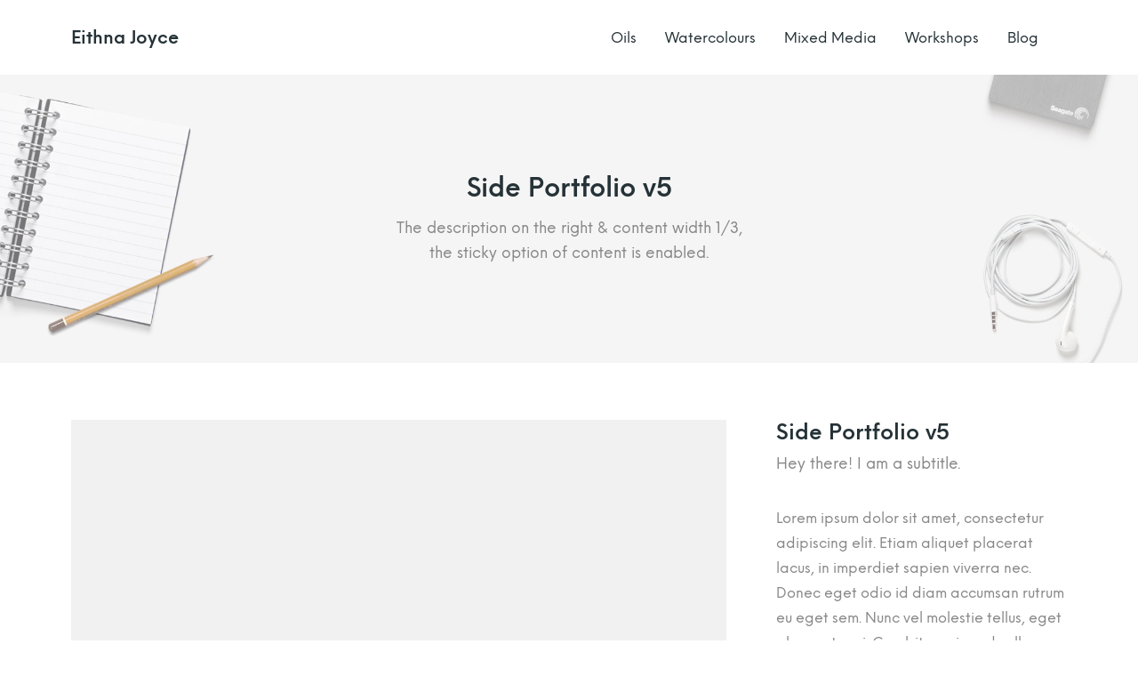

--- FILE ---
content_type: text/html; charset=UTF-8
request_url: https://eithnajoyce.com/portfolio/side-portfolio-v5/
body_size: 8629
content:
<!DOCTYPE html>
<html lang="en-US">
    <head>
        <meta charset="UTF-8">
        <meta name="viewport" content="width=device-width, initial-scale=1">
        <meta http-equiv="X-UA-Compatible" content="ie=edge">
        <title>Side Portfolio v5 &#8211; Eithna Joyce</title>
<meta name='robots' content='max-image-preview:large' />
<link rel="alternate" type="application/rss+xml" title="Eithna Joyce &raquo; Feed" href="https://eithnajoyce.com/feed/" />
<link rel="alternate" type="application/rss+xml" title="Eithna Joyce &raquo; Comments Feed" href="https://eithnajoyce.com/comments/feed/" />
<link rel="alternate" type="application/rss+xml" title="Eithna Joyce &raquo; Side Portfolio v5 Comments Feed" href="https://eithnajoyce.com/portfolio/side-portfolio-v5/feed/" />
<script type="text/javascript">
window._wpemojiSettings = {"baseUrl":"https:\/\/s.w.org\/images\/core\/emoji\/14.0.0\/72x72\/","ext":".png","svgUrl":"https:\/\/s.w.org\/images\/core\/emoji\/14.0.0\/svg\/","svgExt":".svg","source":{"concatemoji":"https:\/\/eithnajoyce.com\/wp-includes\/js\/wp-emoji-release.min.js?ver=6.3.7"}};
/*! This file is auto-generated */
!function(i,n){var o,s,e;function c(e){try{var t={supportTests:e,timestamp:(new Date).valueOf()};sessionStorage.setItem(o,JSON.stringify(t))}catch(e){}}function p(e,t,n){e.clearRect(0,0,e.canvas.width,e.canvas.height),e.fillText(t,0,0);var t=new Uint32Array(e.getImageData(0,0,e.canvas.width,e.canvas.height).data),r=(e.clearRect(0,0,e.canvas.width,e.canvas.height),e.fillText(n,0,0),new Uint32Array(e.getImageData(0,0,e.canvas.width,e.canvas.height).data));return t.every(function(e,t){return e===r[t]})}function u(e,t,n){switch(t){case"flag":return n(e,"\ud83c\udff3\ufe0f\u200d\u26a7\ufe0f","\ud83c\udff3\ufe0f\u200b\u26a7\ufe0f")?!1:!n(e,"\ud83c\uddfa\ud83c\uddf3","\ud83c\uddfa\u200b\ud83c\uddf3")&&!n(e,"\ud83c\udff4\udb40\udc67\udb40\udc62\udb40\udc65\udb40\udc6e\udb40\udc67\udb40\udc7f","\ud83c\udff4\u200b\udb40\udc67\u200b\udb40\udc62\u200b\udb40\udc65\u200b\udb40\udc6e\u200b\udb40\udc67\u200b\udb40\udc7f");case"emoji":return!n(e,"\ud83e\udef1\ud83c\udffb\u200d\ud83e\udef2\ud83c\udfff","\ud83e\udef1\ud83c\udffb\u200b\ud83e\udef2\ud83c\udfff")}return!1}function f(e,t,n){var r="undefined"!=typeof WorkerGlobalScope&&self instanceof WorkerGlobalScope?new OffscreenCanvas(300,150):i.createElement("canvas"),a=r.getContext("2d",{willReadFrequently:!0}),o=(a.textBaseline="top",a.font="600 32px Arial",{});return e.forEach(function(e){o[e]=t(a,e,n)}),o}function t(e){var t=i.createElement("script");t.src=e,t.defer=!0,i.head.appendChild(t)}"undefined"!=typeof Promise&&(o="wpEmojiSettingsSupports",s=["flag","emoji"],n.supports={everything:!0,everythingExceptFlag:!0},e=new Promise(function(e){i.addEventListener("DOMContentLoaded",e,{once:!0})}),new Promise(function(t){var n=function(){try{var e=JSON.parse(sessionStorage.getItem(o));if("object"==typeof e&&"number"==typeof e.timestamp&&(new Date).valueOf()<e.timestamp+604800&&"object"==typeof e.supportTests)return e.supportTests}catch(e){}return null}();if(!n){if("undefined"!=typeof Worker&&"undefined"!=typeof OffscreenCanvas&&"undefined"!=typeof URL&&URL.createObjectURL&&"undefined"!=typeof Blob)try{var e="postMessage("+f.toString()+"("+[JSON.stringify(s),u.toString(),p.toString()].join(",")+"));",r=new Blob([e],{type:"text/javascript"}),a=new Worker(URL.createObjectURL(r),{name:"wpTestEmojiSupports"});return void(a.onmessage=function(e){c(n=e.data),a.terminate(),t(n)})}catch(e){}c(n=f(s,u,p))}t(n)}).then(function(e){for(var t in e)n.supports[t]=e[t],n.supports.everything=n.supports.everything&&n.supports[t],"flag"!==t&&(n.supports.everythingExceptFlag=n.supports.everythingExceptFlag&&n.supports[t]);n.supports.everythingExceptFlag=n.supports.everythingExceptFlag&&!n.supports.flag,n.DOMReady=!1,n.readyCallback=function(){n.DOMReady=!0}}).then(function(){return e}).then(function(){var e;n.supports.everything||(n.readyCallback(),(e=n.source||{}).concatemoji?t(e.concatemoji):e.wpemoji&&e.twemoji&&(t(e.twemoji),t(e.wpemoji)))}))}((window,document),window._wpemojiSettings);
</script>
<style type="text/css">
img.wp-smiley,
img.emoji {
	display: inline !important;
	border: none !important;
	box-shadow: none !important;
	height: 1em !important;
	width: 1em !important;
	margin: 0 0.07em !important;
	vertical-align: -0.1em !important;
	background: none !important;
	padding: 0 !important;
}
</style>
	<link rel='stylesheet' id='wp-block-library-css' href='https://eithnajoyce.com/wp-includes/css/dist/block-library/style.min.css?ver=6.3.7' type='text/css' media='all' />
<style id='classic-theme-styles-inline-css' type='text/css'>
/*! This file is auto-generated */
.wp-block-button__link{color:#fff;background-color:#32373c;border-radius:9999px;box-shadow:none;text-decoration:none;padding:calc(.667em + 2px) calc(1.333em + 2px);font-size:1.125em}.wp-block-file__button{background:#32373c;color:#fff;text-decoration:none}
</style>
<style id='global-styles-inline-css' type='text/css'>
body{--wp--preset--color--black: #000000;--wp--preset--color--cyan-bluish-gray: #abb8c3;--wp--preset--color--white: #ffffff;--wp--preset--color--pale-pink: #f78da7;--wp--preset--color--vivid-red: #cf2e2e;--wp--preset--color--luminous-vivid-orange: #ff6900;--wp--preset--color--luminous-vivid-amber: #fcb900;--wp--preset--color--light-green-cyan: #7bdcb5;--wp--preset--color--vivid-green-cyan: #00d084;--wp--preset--color--pale-cyan-blue: #8ed1fc;--wp--preset--color--vivid-cyan-blue: #0693e3;--wp--preset--color--vivid-purple: #9b51e0;--wp--preset--gradient--vivid-cyan-blue-to-vivid-purple: linear-gradient(135deg,rgba(6,147,227,1) 0%,rgb(155,81,224) 100%);--wp--preset--gradient--light-green-cyan-to-vivid-green-cyan: linear-gradient(135deg,rgb(122,220,180) 0%,rgb(0,208,130) 100%);--wp--preset--gradient--luminous-vivid-amber-to-luminous-vivid-orange: linear-gradient(135deg,rgba(252,185,0,1) 0%,rgba(255,105,0,1) 100%);--wp--preset--gradient--luminous-vivid-orange-to-vivid-red: linear-gradient(135deg,rgba(255,105,0,1) 0%,rgb(207,46,46) 100%);--wp--preset--gradient--very-light-gray-to-cyan-bluish-gray: linear-gradient(135deg,rgb(238,238,238) 0%,rgb(169,184,195) 100%);--wp--preset--gradient--cool-to-warm-spectrum: linear-gradient(135deg,rgb(74,234,220) 0%,rgb(151,120,209) 20%,rgb(207,42,186) 40%,rgb(238,44,130) 60%,rgb(251,105,98) 80%,rgb(254,248,76) 100%);--wp--preset--gradient--blush-light-purple: linear-gradient(135deg,rgb(255,206,236) 0%,rgb(152,150,240) 100%);--wp--preset--gradient--blush-bordeaux: linear-gradient(135deg,rgb(254,205,165) 0%,rgb(254,45,45) 50%,rgb(107,0,62) 100%);--wp--preset--gradient--luminous-dusk: linear-gradient(135deg,rgb(255,203,112) 0%,rgb(199,81,192) 50%,rgb(65,88,208) 100%);--wp--preset--gradient--pale-ocean: linear-gradient(135deg,rgb(255,245,203) 0%,rgb(182,227,212) 50%,rgb(51,167,181) 100%);--wp--preset--gradient--electric-grass: linear-gradient(135deg,rgb(202,248,128) 0%,rgb(113,206,126) 100%);--wp--preset--gradient--midnight: linear-gradient(135deg,rgb(2,3,129) 0%,rgb(40,116,252) 100%);--wp--preset--font-size--small: 13px;--wp--preset--font-size--medium: 20px;--wp--preset--font-size--large: 36px;--wp--preset--font-size--x-large: 42px;--wp--preset--spacing--20: 0.44rem;--wp--preset--spacing--30: 0.67rem;--wp--preset--spacing--40: 1rem;--wp--preset--spacing--50: 1.5rem;--wp--preset--spacing--60: 2.25rem;--wp--preset--spacing--70: 3.38rem;--wp--preset--spacing--80: 5.06rem;--wp--preset--shadow--natural: 6px 6px 9px rgba(0, 0, 0, 0.2);--wp--preset--shadow--deep: 12px 12px 50px rgba(0, 0, 0, 0.4);--wp--preset--shadow--sharp: 6px 6px 0px rgba(0, 0, 0, 0.2);--wp--preset--shadow--outlined: 6px 6px 0px -3px rgba(255, 255, 255, 1), 6px 6px rgba(0, 0, 0, 1);--wp--preset--shadow--crisp: 6px 6px 0px rgba(0, 0, 0, 1);}:where(.is-layout-flex){gap: 0.5em;}:where(.is-layout-grid){gap: 0.5em;}body .is-layout-flow > .alignleft{float: left;margin-inline-start: 0;margin-inline-end: 2em;}body .is-layout-flow > .alignright{float: right;margin-inline-start: 2em;margin-inline-end: 0;}body .is-layout-flow > .aligncenter{margin-left: auto !important;margin-right: auto !important;}body .is-layout-constrained > .alignleft{float: left;margin-inline-start: 0;margin-inline-end: 2em;}body .is-layout-constrained > .alignright{float: right;margin-inline-start: 2em;margin-inline-end: 0;}body .is-layout-constrained > .aligncenter{margin-left: auto !important;margin-right: auto !important;}body .is-layout-constrained > :where(:not(.alignleft):not(.alignright):not(.alignfull)){max-width: var(--wp--style--global--content-size);margin-left: auto !important;margin-right: auto !important;}body .is-layout-constrained > .alignwide{max-width: var(--wp--style--global--wide-size);}body .is-layout-flex{display: flex;}body .is-layout-flex{flex-wrap: wrap;align-items: center;}body .is-layout-flex > *{margin: 0;}body .is-layout-grid{display: grid;}body .is-layout-grid > *{margin: 0;}:where(.wp-block-columns.is-layout-flex){gap: 2em;}:where(.wp-block-columns.is-layout-grid){gap: 2em;}:where(.wp-block-post-template.is-layout-flex){gap: 1.25em;}:where(.wp-block-post-template.is-layout-grid){gap: 1.25em;}.has-black-color{color: var(--wp--preset--color--black) !important;}.has-cyan-bluish-gray-color{color: var(--wp--preset--color--cyan-bluish-gray) !important;}.has-white-color{color: var(--wp--preset--color--white) !important;}.has-pale-pink-color{color: var(--wp--preset--color--pale-pink) !important;}.has-vivid-red-color{color: var(--wp--preset--color--vivid-red) !important;}.has-luminous-vivid-orange-color{color: var(--wp--preset--color--luminous-vivid-orange) !important;}.has-luminous-vivid-amber-color{color: var(--wp--preset--color--luminous-vivid-amber) !important;}.has-light-green-cyan-color{color: var(--wp--preset--color--light-green-cyan) !important;}.has-vivid-green-cyan-color{color: var(--wp--preset--color--vivid-green-cyan) !important;}.has-pale-cyan-blue-color{color: var(--wp--preset--color--pale-cyan-blue) !important;}.has-vivid-cyan-blue-color{color: var(--wp--preset--color--vivid-cyan-blue) !important;}.has-vivid-purple-color{color: var(--wp--preset--color--vivid-purple) !important;}.has-black-background-color{background-color: var(--wp--preset--color--black) !important;}.has-cyan-bluish-gray-background-color{background-color: var(--wp--preset--color--cyan-bluish-gray) !important;}.has-white-background-color{background-color: var(--wp--preset--color--white) !important;}.has-pale-pink-background-color{background-color: var(--wp--preset--color--pale-pink) !important;}.has-vivid-red-background-color{background-color: var(--wp--preset--color--vivid-red) !important;}.has-luminous-vivid-orange-background-color{background-color: var(--wp--preset--color--luminous-vivid-orange) !important;}.has-luminous-vivid-amber-background-color{background-color: var(--wp--preset--color--luminous-vivid-amber) !important;}.has-light-green-cyan-background-color{background-color: var(--wp--preset--color--light-green-cyan) !important;}.has-vivid-green-cyan-background-color{background-color: var(--wp--preset--color--vivid-green-cyan) !important;}.has-pale-cyan-blue-background-color{background-color: var(--wp--preset--color--pale-cyan-blue) !important;}.has-vivid-cyan-blue-background-color{background-color: var(--wp--preset--color--vivid-cyan-blue) !important;}.has-vivid-purple-background-color{background-color: var(--wp--preset--color--vivid-purple) !important;}.has-black-border-color{border-color: var(--wp--preset--color--black) !important;}.has-cyan-bluish-gray-border-color{border-color: var(--wp--preset--color--cyan-bluish-gray) !important;}.has-white-border-color{border-color: var(--wp--preset--color--white) !important;}.has-pale-pink-border-color{border-color: var(--wp--preset--color--pale-pink) !important;}.has-vivid-red-border-color{border-color: var(--wp--preset--color--vivid-red) !important;}.has-luminous-vivid-orange-border-color{border-color: var(--wp--preset--color--luminous-vivid-orange) !important;}.has-luminous-vivid-amber-border-color{border-color: var(--wp--preset--color--luminous-vivid-amber) !important;}.has-light-green-cyan-border-color{border-color: var(--wp--preset--color--light-green-cyan) !important;}.has-vivid-green-cyan-border-color{border-color: var(--wp--preset--color--vivid-green-cyan) !important;}.has-pale-cyan-blue-border-color{border-color: var(--wp--preset--color--pale-cyan-blue) !important;}.has-vivid-cyan-blue-border-color{border-color: var(--wp--preset--color--vivid-cyan-blue) !important;}.has-vivid-purple-border-color{border-color: var(--wp--preset--color--vivid-purple) !important;}.has-vivid-cyan-blue-to-vivid-purple-gradient-background{background: var(--wp--preset--gradient--vivid-cyan-blue-to-vivid-purple) !important;}.has-light-green-cyan-to-vivid-green-cyan-gradient-background{background: var(--wp--preset--gradient--light-green-cyan-to-vivid-green-cyan) !important;}.has-luminous-vivid-amber-to-luminous-vivid-orange-gradient-background{background: var(--wp--preset--gradient--luminous-vivid-amber-to-luminous-vivid-orange) !important;}.has-luminous-vivid-orange-to-vivid-red-gradient-background{background: var(--wp--preset--gradient--luminous-vivid-orange-to-vivid-red) !important;}.has-very-light-gray-to-cyan-bluish-gray-gradient-background{background: var(--wp--preset--gradient--very-light-gray-to-cyan-bluish-gray) !important;}.has-cool-to-warm-spectrum-gradient-background{background: var(--wp--preset--gradient--cool-to-warm-spectrum) !important;}.has-blush-light-purple-gradient-background{background: var(--wp--preset--gradient--blush-light-purple) !important;}.has-blush-bordeaux-gradient-background{background: var(--wp--preset--gradient--blush-bordeaux) !important;}.has-luminous-dusk-gradient-background{background: var(--wp--preset--gradient--luminous-dusk) !important;}.has-pale-ocean-gradient-background{background: var(--wp--preset--gradient--pale-ocean) !important;}.has-electric-grass-gradient-background{background: var(--wp--preset--gradient--electric-grass) !important;}.has-midnight-gradient-background{background: var(--wp--preset--gradient--midnight) !important;}.has-small-font-size{font-size: var(--wp--preset--font-size--small) !important;}.has-medium-font-size{font-size: var(--wp--preset--font-size--medium) !important;}.has-large-font-size{font-size: var(--wp--preset--font-size--large) !important;}.has-x-large-font-size{font-size: var(--wp--preset--font-size--x-large) !important;}
.wp-block-navigation a:where(:not(.wp-element-button)){color: inherit;}
:where(.wp-block-post-template.is-layout-flex){gap: 1.25em;}:where(.wp-block-post-template.is-layout-grid){gap: 1.25em;}
:where(.wp-block-columns.is-layout-flex){gap: 2em;}:where(.wp-block-columns.is-layout-grid){gap: 2em;}
.wp-block-pullquote{font-size: 1.5em;line-height: 1.6;}
</style>
<link rel='stylesheet' id='contact-form-7-css' href='https://eithnajoyce.com/wp-content/plugins/contact-form-7/includes/css/styles.css?ver=5.1.6' type='text/css' media='all' />
<link rel='stylesheet' id='neuron-share-style-css' href='https://eithnajoyce.com/wp-content/plugins/neuronthemes-share//assets/styles/style.css?ver=1.0' type='text/css' media='all' />
<link rel='stylesheet' id='rs-plugin-settings-css' href='https://eithnajoyce.com/wp-content/plugins/revslider/public/assets/css/settings.css?ver=5.4.8.3' type='text/css' media='all' />
<style id='rs-plugin-settings-inline-css' type='text/css'>
#rs-demo-id {}
</style>
<link rel='stylesheet' id='centaurus-main-style-css' href='https://eithnajoyce.com/wp-content/themes/centaurus/assets/styles/centaurus.css?ver=1.0.0' type='text/css' media='all' />
<link rel='stylesheet' id='magnific-popup-css' href='https://eithnajoyce.com/wp-content/themes/centaurus/assets/styles/magnific-popup.css?ver=1.0.0' type='text/css' media='all' />
<link rel='stylesheet' id='owl-carousel-css' href='https://eithnajoyce.com/wp-content/themes/centaurus/assets/styles/owl.carousel.min.css?ver=1.0.0' type='text/css' media='all' />
<link rel='stylesheet' id='centaurus-wp-style-css' href='https://eithnajoyce.com/wp-content/themes/centaurus/style.css?ver=6.3.7' type='text/css' media='all' />
<style id='centaurus-wp-style-inline-css' type='text/css'>
.a-site-search-icon:hover,.a-slidingbar-icon a:hover,a,a:not(button),.l-primary-footer .l-primary-footer__copyright .l-primary-footer__copyright__space .l-primary-footer__copyright__social-media ul li a:hover,.m-filters ul li a:hover,.m-site-search .m-site-search__content .m-site-search__content__inner .m-site-search__close-icon:hover,.m-site-search .m-site-search__content .m-site-search__content__inner .m-site-search__form .m-site-search__form__icon span:hover,.m-social-media ul li a:hover,.l-primary-footer--dark-skin .widget.widget_calendar table td a,.l-primary-footer--dark-skin .widget.widget_calendar table th a,.woocommerce .woocommerce-shipping-calculator a,.woocommerce .o-product .woocommerce-tabs .woocommerce-Tabs-panel .woocommerce-Reviews #comments .woocommerce-Reviews-title span,.woocommerce .o-product .woocommerce-tabs .woocommerce-Tabs-panel .woocommerce-Reviews #comments .commentlist .comment .comment_container .comment-text .star-rating,.o-breadcrumb .o-breadcrumb__list .o-breadcrumb__list__item.o-breadcrumb__list__item--seperator,.l-primary-header__bag .l-primary-header__bag__icon:hover,.o-post-navigation .o-post-navigation__link a:hover .o-post-navigation__title,.woocommerce-account .woocommerce .woocommerce-MyAccount-navigation ul li a:hover,.woocommerce-account .woocommerce .woocommerce-MyAccount-navigation ul li a:hover svg{ color: #000000 } .woocommerce table td.product-remove a:hover,.woocommerce .o-product .woocommerce-tabs ul.tabs li a:hover,.woocommerce .o-product .woocommerce-tabs ul.tabs li.active a,.o-mini-cart__holder .o-mini-cart__holder__cart-list .o-mini-cart__holder__cart-list__item .o-mini-cart__holder__item__remove:hover,.o-pagination ul.o-pagination__numbers li a:hover,.o-slidingbar .o-slidingbar__content .o-slidingbar__content__holder .o-slidingbar__close-icon svg:hover{ color: #000000 !important} .o-pagination .o-pagination__arrow a:hover svg,.o-post-navigation .o-post-navigation__link a:hover svg{ stroke: #000000 } a,.elementor a{ -webkit-box-shadow: inset 0 -1px 0 rgba(0, 0, 0, 0); box-shadow: inset 0 -1px 0 rgba(0, 0, 0, 0);} a:not(button):hover,a:not(button).active,a:hover,a.active,ul.menu.m-header-default-menu li.menu-item.current_page_ancestor > a,ul.menu.m-header-default-menu li.menu-item.current_page_item > a,.m-filters ul li.active a,.m-filters ul li a:hover,.l-portfolio-wrapper .l-portfolio-wrapper__items-holder.l-portfolio-wrapper__items-holder--meta-outside .o-portfolio-item .o-portfolio-item__content .o-portfolio-item__title a:hover,.l-portfolio-wrapper .l-portfolio-wrapper__items-holder.l-portfolio-wrapper__items-holder--meta-outside .o-portfolio-item .o-portfolio-item__content .a-seperator ul li a:hover,.elementor a:hover,.elementor a.active,.l-portfolio-wrapper .l-portfolio-wrapper__items-holder.l-portfolio-wrapper__items-holder--meta-inside .o-portfolio-item .o-neuron-hover .o-neuron-hover-holder .o-neuron-hover-holder__body .o-neuron-hover-holder__body__inner .o-neuron-hover-holder__body-meta .o-neuron-hover-holder__body-meta__title a:hover,.l-portfolio-wrapper .l-portfolio-wrapper__items-holder.l-portfolio-wrapper__items-holder--meta-inside .o-portfolio-item .o-neuron-hover .o-neuron-hover-holder .o-neuron-hover-holder__body .o-neuron-hover-holder__body__inner .o-neuron-hover-holder__body-meta .a-seperator ul li a:hover,.o-mini-cart .o-mini-cart__holder .o-mini-cart__holder__cart-list .o-mini-cart__holder__cart-list__item .o-mini-cart__holder__cart-list__item__meta .title a:hover{ -webkit-box-shadow: inset 0 0 0 rgb(0, 0, 0), 0 2px 0 rgb(#000000); box-shadow: inset 0 0 0 rgb(0, 0, 0), 0 2px 0 #000000;} .m-filters ul li a:hover{ -webkit-box-shadow: inset 0 0 0 rgb(0, 0, 0), 0 2px 0 rgb(#000000) !important; box-shadow: inset 0 0 0 rgb(0, 0, 0), 0 2px 0 #000000 !important;} .a-woo-badge.a-woo-badge--theme-color,input[type=submit],button,.button,mark,.select2-container .select2-dropdown .select2-results .select2-results__options .select2-results__option.select2-results__option--highlighted,.a-button.a-button--theme-color,.elementor-button,.l-woocommerce-wrapper .l-woocommerce-wrapper__product .o-neuron-hover-holder .o-neuron-hover-holder__button:hover,.m-progress-bar .m-progress-bar__content-holder .m-progress-bar__content span,.l-primary-header__bag .l-primary-header__bag__icon span,.a-form--dark-skin input[type=submit],.a-form--dark-skin button,.a-form--dark-skin .button{ background-color: #000000 } ::-moz-selection{ background-color: #000000 } ::selection{ background-color: #000000 } .woocommerce .button,.woocommerce .o-product .woocommerce-tabs .woocommerce-Tabs-panel .woocommerce-Reviews #review_form_wrapper .comment-form .form-submit input{ background-color: #000000 !important} input[type=submit]:hover,button:hover,.button:hover,.a-button.a-button--theme-color:hover{ background-color: hsl(0, 0%, -10%) } .woocommerce .button:hover,.woocommerce .o-product .woocommerce-tabs .woocommerce-Tabs-panel .woocommerce-Reviews #review_form_wrapper .comment-form .form-submit input:hover{ background-color: hsl(0, 0%, -10%) !important} input:focus,textarea:focus,.select2-container .select2-dropdown,blockquote,abbr,.widget .widgettitle-wrapper .widgettitle,.woocommerce .o-product .woocommerce-tabs ul.tabs li a:hover,.woocommerce .o-product .woocommerce-tabs ul.tabs li.active a,.a-form--dark-skin input:focus,.a-form--dark-skin textarea:focus{ border-color: #000000 } select2.select2-container.select2-container--default.select2-container--open .select2-selection--multiple,.select2.select2-container.select2-container--default.select2-container--open .selection .select2-selection{ border-color: #000000 !important} .woocommerce .blockUI.blockOverlay::before,.woocommerce .loader::before,.woocommerce-info,.woocommerce-message{ border-top-color: #000000 }
</style>
<script type='text/javascript' src='https://eithnajoyce.com/wp-includes/js/jquery/jquery.min.js?ver=3.7.0' id='jquery-core-js'></script>
<script type='text/javascript' src='https://eithnajoyce.com/wp-includes/js/jquery/jquery-migrate.min.js?ver=3.4.1' id='jquery-migrate-js'></script>
<script type='text/javascript' src='https://eithnajoyce.com/wp-content/plugins/revslider/public/assets/js/jquery.themepunch.tools.min.js?ver=5.4.8.3' id='tp-tools-js'></script>
<script type='text/javascript' src='https://eithnajoyce.com/wp-content/plugins/revslider/public/assets/js/jquery.themepunch.revolution.min.js?ver=5.4.8.3' id='revmin-js'></script>
<link rel="https://api.w.org/" href="https://eithnajoyce.com/wp-json/" /><link rel="alternate" type="application/json" href="https://eithnajoyce.com/wp-json/wp/v2/portfolio/3419" /><link rel="EditURI" type="application/rsd+xml" title="RSD" href="https://eithnajoyce.com/xmlrpc.php?rsd" />
<meta name="generator" content="WordPress 6.3.7" />
<link rel="canonical" href="https://eithnajoyce.com/portfolio/side-portfolio-v5/" />
<link rel='shortlink' href='https://eithnajoyce.com/?p=3419' />
<link rel="alternate" type="application/json+oembed" href="https://eithnajoyce.com/wp-json/oembed/1.0/embed?url=https%3A%2F%2Feithnajoyce.com%2Fportfolio%2Fside-portfolio-v5%2F" />
<link rel="alternate" type="text/xml+oembed" href="https://eithnajoyce.com/wp-json/oembed/1.0/embed?url=https%3A%2F%2Feithnajoyce.com%2Fportfolio%2Fside-portfolio-v5%2F&#038;format=xml" />
<style type="text/css">.recentcomments a{display:inline !important;padding:0 !important;margin:0 !important;}</style><meta name="generator" content="Powered by Slider Revolution 5.4.8.3 - responsive, Mobile-Friendly Slider Plugin for WordPress with comfortable drag and drop interface." />
<script type="text/javascript">function setREVStartSize(e){									
						try{ e.c=jQuery(e.c);var i=jQuery(window).width(),t=9999,r=0,n=0,l=0,f=0,s=0,h=0;
							if(e.responsiveLevels&&(jQuery.each(e.responsiveLevels,function(e,f){f>i&&(t=r=f,l=e),i>f&&f>r&&(r=f,n=e)}),t>r&&(l=n)),f=e.gridheight[l]||e.gridheight[0]||e.gridheight,s=e.gridwidth[l]||e.gridwidth[0]||e.gridwidth,h=i/s,h=h>1?1:h,f=Math.round(h*f),"fullscreen"==e.sliderLayout){var u=(e.c.width(),jQuery(window).height());if(void 0!=e.fullScreenOffsetContainer){var c=e.fullScreenOffsetContainer.split(",");if (c) jQuery.each(c,function(e,i){u=jQuery(i).length>0?u-jQuery(i).outerHeight(!0):u}),e.fullScreenOffset.split("%").length>1&&void 0!=e.fullScreenOffset&&e.fullScreenOffset.length>0?u-=jQuery(window).height()*parseInt(e.fullScreenOffset,0)/100:void 0!=e.fullScreenOffset&&e.fullScreenOffset.length>0&&(u-=parseInt(e.fullScreenOffset,0))}f=u}else void 0!=e.minHeight&&f<e.minHeight&&(f=e.minHeight);e.c.closest(".rev_slider_wrapper").css({height:f})					
						}catch(d){console.log("Failure at Presize of Slider:"+d)}						
					};</script>
<style id="kirki-inline-styles"></style>    </head>
        <body class="portfolio-template-default single single-portfolio postid-3419 elementor-default" >
        <div class="l-theme-wrapper">
                        
            <div class="l-primary-header--responsive-wrapper">
                <header class="l-primary-header l-primary-header--responsive">
                     <div class="container">
    <div class="d-flex align-items-center">
        <div class="a-logo a-logo--text">
    <a href="https://eithnajoyce.com/" style="">
        Eithna Joyce    </a>
</div>        <div class="ml-auto d-flex align-items-center">
            <div class="l-primary-header__icons d-flex align-items-center">
                                                            </div>
            <a href="#" class="l-primary-header--responsive__icon" id="l-primary-header--responsive__icon">
                <svg style="enable-background:new 0 0 139 139;" version="1.1" viewBox="0 0 139 139" xml:space="preserve" xmlns="http://www.w3.org/2000/svg" xmlns:xlink="http://www.w3.org/1999/xlink"><line class="st0" x1="26.5" x2="112.5" y1="46.3" y2="46.3"/><line class="st0" id="XMLID_9_" x1="26.5" x2="112.5" y1="92.7" y2="92.7"/><line class="st0" id="XMLID_8_" x1="26.5" x2="112.5" y1="69.5" y2="69.5"/></svg>
            </a>
        </div>
    </div>
    <div class="l-primary-header--responsive__nav">
        <nav class="menu-ej2-container"><ul id="menu-ej2" class="menu"><li id="menu-item-10810" class="menu-item menu-item-type-custom menu-item-object-custom menu-item-10810"><a href="http://eithnajoyce.com/portfolio/oils/">Oils</a></li>
<li id="menu-item-10811" class="menu-item menu-item-type-custom menu-item-object-custom menu-item-10811"><a href="http://eithnajoyce.com/portfolio/watercolours/">Watercolours</a></li>
<li id="menu-item-10812" class="menu-item menu-item-type-custom menu-item-object-custom menu-item-10812"><a href="http://eithnajoyce.com/portfolio/mixed-media/">Mixed Media</a></li>
<li id="menu-item-10813" class="menu-item menu-item-type-post_type menu-item-object-page menu-item-10813"><a href="https://eithnajoyce.com/pages/services/workshops/">Workshops</a></li>
<li id="menu-item-10814" class="menu-item menu-item-type-custom menu-item-object-custom menu-item-10814"><a href="http://www.littlebitofblue.com/">Blog</a></li>
</ul></nav>    </div>
</div>                </header>
            </div>

            <div class="l-primary-header--default-wrapper">
                <header class="l-primary-header l-primary-header--default">
                    <div class="container">
    <div class="d-flex align-items-stretch l-primary-header__holder">
        <div class="a-logo a-logo--text">
    <a href="https://eithnajoyce.com/" style="">
        Eithna Joyce    </a>
</div>        <div class="ml-auto d-flex align-items-stretch">
            <div class="d-flex align-items-stretch">
                <div class="l-primary-header--default__nav d-flex aling-items-stretch">
                    <nav class="d-flex aling-items-stretch"><ul id="menu-ej2-1" class="menu m-header-default-menu d-flex aling-items-stretch"><li class="menu-item menu-item-type-custom menu-item-object-custom menu-item-10810"><a href="http://eithnajoyce.com/portfolio/oils/">Oils</a></li>
<li class="menu-item menu-item-type-custom menu-item-object-custom menu-item-10811"><a href="http://eithnajoyce.com/portfolio/watercolours/">Watercolours</a></li>
<li class="menu-item menu-item-type-custom menu-item-object-custom menu-item-10812"><a href="http://eithnajoyce.com/portfolio/mixed-media/">Mixed Media</a></li>
<li class="menu-item menu-item-type-post_type menu-item-object-page menu-item-10813"><a href="https://eithnajoyce.com/pages/services/workshops/">Workshops</a></li>
<li class="menu-item menu-item-type-custom menu-item-object-custom menu-item-10814"><a href="http://www.littlebitofblue.com/">Blog</a></li>
</ul></nav>                </div>
                <div class="l-primary-header__icons d-flex align-items-stretch">
                                                                            </div>
            </div>
        </div>
    </div>
</div>                </header>
            </div>

                            <!-- <div class="m-site-loader"></div> -->
            
            
            <div class="l-main-wrapper h-overflow-hidden"><div class="o-hero d-flex" style="height: 45vh">
        <div class="o-hero__header">
            <div class="o-hero__header__image" style="background-image: url(https://eithnajoyce.com/wp-content/themes/centaurus/assets/images/default-hero.jpg);background-repeat: no-repeat;background-position: center center;-webkit-background-size: cover; -moz-background-size: cover; background-size: cover;"></div>
            <div class="o-hero__header__overlay" style="opacity: 0.41;background-color: #ffffff"></div>
        </div>
        <div class="o-hero__content align-self-center h-align-center">
            <div class="container"><div class="o-hero__content__title h-fadeInNeuron wow">Side Portfolio v5</div> <div class="o-hero__content__subtitle h-fadeInNeuron wow">The description on the right & content width 1/3,<br />
the sticky option of content is enabled.</div></div>
        </div>
    </div>                        <div class="container">
                <div class="p-portfolio-single h-large-top-padding h-large-bottom-padding">
                    <div class="row flex-row-reverse p-portfolio-single--sticky-content">
    <div class="p-portfolio-single__content-wrapper col-sm-6 col-lg-4">
        <div class="p-portfolio-single__content">
                            <div class="p-portfolio-single__content__meta">
                    <h1 class="h3 meta-title">Side Portfolio v5</h1>                                            <h5 class="meta-subtitle">Hey there! I am a subtitle.</h5>
                                    </div>
                        <div class="p-portfolio-single__content__inner">
                <p>Lorem ipsum dolor sit amet, consectetur adipiscing elit. Etiam aliquet placerat lacus, in imperdiet sapien viverra nec. Donec eget odio id diam accumsan rutrum eu eget sem. Nunc vel molestie tellus, eget placerat orci. Curabitur euismod nulla ac condimentum interdum. Aliquam a vehicula lectus. Pellentesque porttitor turpis elementum turpis maximus, et laoreet sapien scelerisque.</p>
            </div>
            <div class="p-portfolio-single__content__tabs">
    <ul>
                    <li>
                <h5 class="tabs-title">Client</h5>
                                    <p>Envato</p>
                            </li>
                    <li>
                <h5 class="tabs-title">Website</h5>
                                    <a target="_BLANK" href="https://themeforest.net/user/neuronthemes/portfolio?ref=neuronthemes">https://envato.net/</a>
                            </li>
            </ul>
</div>        </div>
    </div>
    <div class="col-sm-6 col-lg-8">
        <div class="p-portfolio-gallery">
    <div class="row masonry">
                                <div class="selector col-12">
                <div class="h-lightbox p-portfolio-gallery__item h-fadeInNeuron wow" >
                                            <a class="h-calculated-image" href="https://eithnajoyce.com/wp-content/uploads/2018/11/placeholder.png" style="padding-bottom: 100.000000% !important;">
                            <img src="https://eithnajoyce.com/wp-content/uploads/2018/11/placeholder.png" alt="https://eithnajoyce.com/wp-content/uploads/2018/11/placeholder.png">
                        </a>
                                    </div>
            </div>
                                <div class="selector col-12">
                <div class="h-lightbox p-portfolio-gallery__item h-fadeInNeuron wow" >
                                            <a class="h-calculated-image" href="https://eithnajoyce.com/wp-content/uploads/2018/11/placeholder.png" style="padding-bottom: 100.000000% !important;">
                            <img src="https://eithnajoyce.com/wp-content/uploads/2018/11/placeholder.png" alt="https://eithnajoyce.com/wp-content/uploads/2018/11/placeholder.png">
                        </a>
                                    </div>
            </div>
                                <div class="selector col-12">
                <div class="h-lightbox p-portfolio-gallery__item h-fadeInNeuron wow" >
                                            <a class="h-calculated-image" href="https://eithnajoyce.com/wp-content/uploads/2018/11/placeholder.png" style="padding-bottom: 100.000000% !important;">
                            <img src="https://eithnajoyce.com/wp-content/uploads/2018/11/placeholder.png" alt="https://eithnajoyce.com/wp-content/uploads/2018/11/placeholder.png">
                        </a>
                                    </div>
            </div>
                                <div class="selector col-12">
                <div class="h-lightbox p-portfolio-gallery__item h-fadeInNeuron wow" >
                                            <a class="h-calculated-image" href="https://eithnajoyce.com/wp-content/uploads/2018/11/placeholder.png" style="padding-bottom: 100.000000% !important;">
                            <img src="https://eithnajoyce.com/wp-content/uploads/2018/11/placeholder.png" alt="https://eithnajoyce.com/wp-content/uploads/2018/11/placeholder.png">
                        </a>
                                    </div>
            </div>
            </div>
</div>
    </div>
</div>                </div>
            </div>
                    <div class="o-post-navigation">
    <div class="container">
        <div class="row">
            <div class="col-6 o-post-navigation__link prev">
                <a href="https://eithnajoyce.com/portfolio/vertical-portfolio-v6/" rel="prev"><div class="d-flex align-items-center"><svg xmlns="http://www.w3.org/2000/svg" width="22" height="22" viewBox="0 0 24 24" fill="none" stroke-width="2" stroke-linecap="round" stroke-linejoin="round" class="feather feather-chevron-left"><polyline points="15 18 9 12 15 6"></polyline></svg><div class="o-post-navigation__text-icon"><h6 class="o-post-navigation__title">Prev</h6><h6 class="o-post-navigation__subtitle">Vertical Portfolio v6</h6></div></div></a>            </div>
            <div class="col-6 o-post-navigation__link next h-align-right">
                <a href="https://eithnajoyce.com/portfolio/side-portfolio-v6/" rel="next"><div class="d-flex align-items-center"><div class="o-post-navigation__text-icon"><h6 class="o-post-navigation__title">Next</h6><h6 class="o-post-navigation__subtitle">Side Portfolio v6</h6></div><svg xmlns="http://www.w3.org/2000/svg" width="22" height="22" viewBox="0 0 24 24" fill="none" stroke-width="2" stroke-linecap="round" stroke-linejoin="round" class="feather feather-chevron-right"><polyline points="9 18 15 12 9 6"></polyline></svg></div></a>            </div>
        </div>
    </div>
</div>                </div>
                                                <footer class="l-primary-footer l-primary-footer--light-skin h-fadeInFooterNeuron">
                    <div class="l-primary-footer__widgets d-none d-sm-none d-md-block">
   <div class="container">
        <div class="l-primary-footer__widgets__space">
            <div class="row">
                                    <div class="col-sm-6 col-md-3">
                        <div id="text-1" class="widget widget_text"><div class="widgettitle-wrapper"><h3 class="widgettitle">Get in Touch</h3></div>			<div class="textwidget"><p><a href="mailto:email@eithnajoyce.com" target="_top" rel="noopener">email@eithnajoyce.com</a></p>
</div>
		</div>                    </div>
                                    <div class="col-sm-6 col-md-3">
                                            </div>
                                    <div class="col-sm-6 col-md-3">
                        <div id="text-3" class="widget widget_text"><div class="widgettitle-wrapper"><h3 class="widgettitle">Art</h3></div>			<div class="textwidget"><p><a href="https://www.instagram.com/eithnaj/">Instagram</a></p>
</div>
		</div>                    </div>
                                    <div class="col-sm-6 col-md-3">
                        <div id="text-4" class="widget widget_text"><div class="widgettitle-wrapper"><h3 class="widgettitle">Calligraphy</h3></div>			<div class="textwidget"><p><a href="https://www.facebook.com/EnjoyCalligraphy/">Facebook</a></p>
<p><a href="https://www.instagram.com/enjoycalligraphy_ireland/">Instagram</a></p>
</div>
		</div>                    </div>
                            </div>
        </div>
   </div>
</div>
                    <div class="l-primary-footer__copyright">
    <div class="container">
        <div class="l-primary-footer__copyright__space">
            <div class="row d-flex align-items-center">
                <div class="col-sm-6">
                    <div class="l-primary-footer__copyright__text">
                        <p>© 2026 Eithna Joyce. All rights reserved.</p>
                    </div>
                </div>
                <div class="col-sm-6">
                    <div class="m-social-media l-primary-footer__copyright__social-media h-align-right">
                                            </div>
                </div>
            </div>
        </div>
    </div>
</div>                </footer>
            <a href="#" class="a-to-top a-to-top--dark a-to-top--scale">
    <svg xmlns="http://www.w3.org/2000/svg" width="18" height="18" viewBox="0 0 24 24" fill="none" stroke="currentColor" stroke-width="2" stroke-linecap="round" stroke-linejoin="round" class="feather feather-chevron-up"><polyline points="18 15 12 9 6 15"></polyline></svg>
</a>        </div>
        <script type='text/javascript' id='contact-form-7-js-extra'>
/* <![CDATA[ */
var wpcf7 = {"apiSettings":{"root":"https:\/\/eithnajoyce.com\/wp-json\/contact-form-7\/v1","namespace":"contact-form-7\/v1"},"cached":"1"};
/* ]]> */
</script>
<script type='text/javascript' src='https://eithnajoyce.com/wp-content/plugins/contact-form-7/includes/js/scripts.js?ver=5.1.6' id='contact-form-7-js'></script>
<script type='text/javascript' src='https://eithnajoyce.com/wp-content/themes/centaurus/assets/scripts/isotope.pkgd.min.js?ver=1.0.0' id='isotope-js'></script>
<script type='text/javascript' src='https://eithnajoyce.com/wp-content/themes/centaurus/assets/scripts/packery-mode.pkgd.min.js?ver=1.0.0' id='packery-mode-js'></script>
<script type='text/javascript' src='https://eithnajoyce.com/wp-content/themes/centaurus/assets/scripts/jquery.magnific-popup.min.js?ver=1.0.0' id='magnific-popup-js'></script>
<script type='text/javascript' src='https://eithnajoyce.com/wp-content/themes/centaurus/assets/scripts/owl.carousel.min.js?ver=1.0.0' id='owl-carousel-js'></script>
<script type='text/javascript' src='https://eithnajoyce.com/wp-content/themes/centaurus/assets/scripts/typed.min.js?ver=1.0.0' id='typed-js-js'></script>
<script type='text/javascript' src='https://eithnajoyce.com/wp-content/themes/centaurus/assets/scripts/wow.min.js?ver=1.0.0' id='wow-js-js'></script>
<script type='text/javascript' src='https://eithnajoyce.com/wp-content/themes/centaurus/assets/scripts/centaurus.js?ver=1.0.0' id='centaurus-js-js'></script>
<script type='text/javascript' src='https://eithnajoyce.com/wp-includes/js/comment-reply.min.js?ver=6.3.7' id='comment-reply-js'></script>
    </body>
</html>
<!-- Page generated by LiteSpeed Cache 3.6.4 on 2026-01-14 00:27:24 -->

--- FILE ---
content_type: application/x-javascript
request_url: https://eithnajoyce.com/wp-content/themes/centaurus/assets/scripts/centaurus.js?ver=1.0.0
body_size: 30599
content:
/******/ (function(modules) { // webpackBootstrap
/******/ 	// The module cache
/******/ 	var installedModules = {};
/******/
/******/ 	// The require function
/******/ 	function __webpack_require__(moduleId) {
/******/
/******/ 		// Check if module is in cache
/******/ 		if(installedModules[moduleId]) {
/******/ 			return installedModules[moduleId].exports;
/******/ 		}
/******/ 		// Create a new module (and put it into the cache)
/******/ 		var module = installedModules[moduleId] = {
/******/ 			i: moduleId,
/******/ 			l: false,
/******/ 			exports: {}
/******/ 		};
/******/
/******/ 		// Execute the module function
/******/ 		modules[moduleId].call(module.exports, module, module.exports, __webpack_require__);
/******/
/******/ 		// Flag the module as loaded
/******/ 		module.l = true;
/******/
/******/ 		// Return the exports of the module
/******/ 		return module.exports;
/******/ 	}
/******/
/******/
/******/ 	// expose the modules object (__webpack_modules__)
/******/ 	__webpack_require__.m = modules;
/******/
/******/ 	// expose the module cache
/******/ 	__webpack_require__.c = installedModules;
/******/
/******/ 	// define getter function for harmony exports
/******/ 	__webpack_require__.d = function(exports, name, getter) {
/******/ 		if(!__webpack_require__.o(exports, name)) {
/******/ 			Object.defineProperty(exports, name, {
/******/ 				configurable: false,
/******/ 				enumerable: true,
/******/ 				get: getter
/******/ 			});
/******/ 		}
/******/ 	};
/******/
/******/ 	// getDefaultExport function for compatibility with non-harmony modules
/******/ 	__webpack_require__.n = function(module) {
/******/ 		var getter = module && module.__esModule ?
/******/ 			function getDefault() { return module['default']; } :
/******/ 			function getModuleExports() { return module; };
/******/ 		__webpack_require__.d(getter, 'a', getter);
/******/ 		return getter;
/******/ 	};
/******/
/******/ 	// Object.prototype.hasOwnProperty.call
/******/ 	__webpack_require__.o = function(object, property) { return Object.prototype.hasOwnProperty.call(object, property); };
/******/
/******/ 	// __webpack_public_path__
/******/ 	__webpack_require__.p = "";
/******/
/******/ 	// Load entry module and return exports
/******/ 	return __webpack_require__(__webpack_require__.s = 0);
/******/ })
/************************************************************************/
/******/ ([
/* 0 */
/*!*******************************!*\
  !*** ./source/scripts/app.js ***!
  \*******************************/
/*! dynamic exports provided */
/*! all exports used */
/***/ (function(module, exports, __webpack_require__) {

eval("window.Headroom = __webpack_require__(/*! headroom.js */ 1);\n__webpack_require__(/*! headroom.js/dist/jQuery.headroom */ 2);\n__webpack_require__(/*! theia-sticky-sidebar */ 3);\n\njQuery(function($) {\n  'use strict';\n\n  // Variables\n  var adminbarHeight = 0;\n  var topHeaderHeight = 0;\n  var headerWrapper = $('.l-primary-header--default-wrapper');\n  var mobileHeaderWrapper = $('.l-primary-header--responsive-wrapper');\n  var headerHeight = 0;\n\n  // Adminbar\n  $('#wpadminbar').addClass('neuron-wpadminbar');\n\n  function setAdminbarHeight() {\n    if ($('#wpadminbar').length) {\n      adminbarHeight = $('#wpadminbar').outerHeight();\n    }\n  }\n\n  // Top Header Height\n  function setTopHeaderHeight() {\n    if ($('.m-primary-top-header').length) {\n      topHeaderHeight = $('.m-primary-top-header').outerHeight();\n      $('.l-primary-header--sticky, .l-primary-header--absolute').css(\n        'top',\n        topHeaderHeight + 'px'\n      );\n      if (\n        $('.l-primary-header--default-wrapper').hasClass(\n          'l-primary-header--sticky'\n        )\n      ) {\n        $('.l-primary-header').css('top', topHeaderHeight + 'px');\n      }\n    }\n  }\n\n  // Header Height\n  function calculateHeaderHeight() {\n    var header, height;\n    header = mobileHeaderWrapper.is(':visible')\n      ? mobileHeaderWrapper\n      : headerWrapper;\n\n    height = header.find('.l-primary-header').outerHeight();\n\n    header.height(height);\n\n    if (height > 0) headerHeight = height;\n\n    if (header.hasClass('l-primary-header--absolute')) {\n      $('.o-hero__content').css('padding-top', headerHeight);\n    }\n  }\n\n  // Main Wrapper Height\n  function setWrapperHeight() {\n    var windowHeight, wrapperHeight, footerHeight;\n    windowHeight = $(window).innerHeight();\n    footerHeight = $('.l-primary-footer').outerHeight();\n\n    if (\n      $('.l-primary-header--default-wrapper').hasClass(\n        'l-primary-header--absolute'\n      ) ||\n      $('.l-primary-header--responsive-wrapper').hasClass(\n        'l-primary-header--absolute'\n      )\n    ) {\n      wrapperHeight =\n        windowHeight - adminbarHeight - topHeaderHeight - footerHeight;\n      $('.l-main-wrapper').css('min-height', wrapperHeight);\n    } else {\n      wrapperHeight =\n        windowHeight -\n        adminbarHeight -\n        topHeaderHeight -\n        headerHeight -\n        footerHeight;\n      $('.l-main-wrapper').css('min-height', wrapperHeight);\n    }\n  }\n\n  // Error 404 Height\n  function setErrorHeight() {\n    var windowHeight, errorHeight;\n    windowHeight = $(window).innerHeight();\n\n    if (\n      $('.l-primary-header--default-wrapper').hasClass(\n        'l-primary-header--absolute'\n      ) ||\n      $('.l-primary-header--responsive-wrapper').hasClass(\n        'l-primary-header--absolute'\n      )\n    ) {\n      errorHeight = windowHeight - adminbarHeight - topHeaderHeight;\n      $('.t-404 .o-hero').css('height', errorHeight);\n    } else {\n      errorHeight =\n        windowHeight - adminbarHeight - topHeaderHeight - headerHeight;\n      $('.t-404 .o-hero').css('height', errorHeight);\n    }\n  }\n\n  // Init Adminbar Height\n  setAdminbarHeight();\n\n  // Init Top Header Height\n  setTopHeaderHeight();\n\n  // Init Header Height\n  calculateHeaderHeight();\n\n  // Init Main Wrapper Height\n  setWrapperHeight();\n\n  // Init Error 404 Height\n  setErrorHeight();\n\n  if (\n    $('.l-primary-header--responsive-wrapper').hasClass(\n      'l-primary-header--sticky'\n    )\n  ) {\n    $('l-primary-header').css('top', topHeaderHeight + 'px');\n  }\n\n  // Submenu overflow calculations & toggle class active\n  var timeout;\n  $('.m-header-default-menu li.menu-item-has-children').hover(\n    function() {\n      clearTimeout(timeout);\n\n      var subMenu = $(this).children('.sub-menu'),\n        parentSubMenu = $(this).parents('.sub-menu'),\n        windowWidth = $(window).width();\n\n      if (\n        (parentSubMenu.length && parentSubMenu.hasClass('sub-menu--left')) ||\n        windowWidth - (subMenu.offset().left + subMenu.outerWidth() + 1) < 0\n      ) {\n        subMenu.addClass('sub-menu--left');\n      }\n\n      subMenu.addClass('active');\n    },\n    function() {\n      var subMenu = $(this).children('.sub-menu');\n      subMenu.removeClass('active');\n\n      timeout = setTimeout(\n        function() {\n          subMenu.removeClass('sub-menu-left');\n        }.bind(this),\n        250\n      );\n    }\n  );\n\n  // Disable link\n  $('.menu-item.disabled > a').on('click', function(e) {\n    e.preventDefault();\n  });\n\n  // Mega Menu\n  if ($('.menu-item').hasClass('m-mega-menu')) {\n    $('.m-header-default-menu').addClass('m-mega-menu-holder');\n  }\n\n  // Responsive header\n  $(\n    '<a href=\"#\" class=\"menu-item-icon\"><svg xmlns=\"http://www.w3.org/2000/svg\" width=\"22\" height=\"22\" viewBox=\"0 0 24 24\" fill=\"none\" stroke=\"currentColor\" stroke-width=\"2\" stroke-linecap=\"round\" stroke-linejoin=\"round\" class=\"feather feather-chevron-down\"><polyline points=\"6 9 12 15 18 9\"></polyline></svg></a>'\n  ).insertAfter(\n    '.l-primary-header--responsive__nav .menu-item-has-children > a'\n  );\n\n  $('.l-primary-header--responsive__icon').on('click', function(e) {\n    e.stopPropagation();\n    e.preventDefault();\n\n    $('.l-primary-header--responsive__nav').toggleClass('active');\n    $(\n      '.l-primary-header--responsive__nav .menu-item-has-children > .menu-item-icon'\n    ).removeClass('active');\n    $('.l-primary-header--responsive__nav')\n      .find('.sub-menu')\n      .slideUp('fast');\n  });\n\n  $(\n    '.l-primary-header--responsive__nav .menu-item-has-children > .menu-item-icon'\n  ).on('click', function(e) {\n    e.stopPropagation();\n    e.preventDefault();\n\n    $(this).toggleClass('active');\n\n    var $subMenu = $(this).next('ul');\n\n    var $menuItems = $(this)\n      .closest('ul')\n      .children('li');\n\n    $menuItems\n      .find('.sub-menu')\n      .not($subMenu)\n      .slideUp('fast');\n    $menuItems\n      .find('.menu-item-icon')\n      .not(this)\n      .removeClass('active');\n    $subMenu.slideToggle('fast');\n  });\n\n  // Site search\n  $('.a-site-search-icon').on('click', function(e) {\n    e.preventDefault();\n    e.stopPropagation();\n\n    $('.m-site-search').addClass('active');\n    setTimeout(function() {\n      $('.m-site-search__form__input').focus();\n    }, 300);\n  });\n\n  $('.m-site-search__close-icon, .m-site-search__overlay').on(\n    'click',\n    function() {\n      $('.m-site-search').removeClass('active');\n    }\n  );\n\n  $(document).bind('keydown', function(e) {\n    if (e.which == 27) {\n      $('.m-site-search').removeClass('active');\n    }\n  });\n\n  // Slidingbar\n  $('.a-slidingbar-icon').on('click', function(e) {\n    e.preventDefault();\n    e.stopPropagation();\n\n    $('.o-slidingbar').addClass('active');\n  });\n\n  $('.o-slidingbar__close-icon, .o-slidingbar__overlay').on(\n    'click',\n    function() {\n      $('.o-slidingbar').removeClass('active');\n    }\n  );\n\n  $(document).bind('keydown', function(e) {\n    if (e.which == 27) {\n      $('.o-slidingbar').removeClass('active');\n    }\n  });\n\n  // To top button\n  $(window).scroll(function() {\n    if ($(window).scrollTop() > 150) {\n      $('.a-to-top').addClass('a-to-top--active');\n    } else {\n      $('.a-to-top').removeClass('a-to-top--active');\n    }\n  });\n\n  $('.a-to-top').click(function() {\n    $('html, body').animate({ scrollTop: 0 }, 500);\n    return false;\n  });\n\n  // Sticky post\n  $('.sticky .o-blog-post .o-blog-post__content .o-blog-post__meta').prepend(\n    '<span class=\"o-blog-post__sticky\"><svg xmlns=\"http://www.w3.org/2000/svg\" viewBox=\"0 0 24 24\" fill=\"none\" stroke-width=\"2\" stroke-linecap=\"round\" stroke-linejoin=\"round\" class=\"feather feather-bookmark\"><path d=\"M19 21l-7-5-7 5V5a2 2 0 0 1 2-2h10a2 2 0 0 1 2 2z\"></path></svg>Sticky</span>'\n  );\n\n  // Woocommerce\n  $('.woocommerce-MyAccount-navigation-link--dashboard a').append(\n    '<svg xmlns=\"http://www.w3.org/2000/svg\" width=\"24\" height=\"24\" viewBox=\"0 0 24 24\" fill=\"none\" stroke=\"currentColor\" stroke-width=\"2\" stroke-linecap=\"round\" stroke-linejoin=\"round\" class=\"feather feather-home\"><path d=\"M3 9l9-7 9 7v11a2 2 0 0 1-2 2H5a2 2 0 0 1-2-2z\"></path><polyline points=\"9 22 9 12 15 12 15 22\"></polyline></svg>'\n  );\n  $('.woocommerce-MyAccount-navigation-link--orders a').append(\n    '<svg xmlns=\"http://www.w3.org/2000/svg\" width=\"24\" height=\"24\" viewBox=\"0 0 24 24\" fill=\"none\" stroke=\"currentColor\" stroke-width=\"2\" stroke-linecap=\"round\" stroke-linejoin=\"round\" class=\"feather feather-shopping-cart\"><circle cx=\"9\" cy=\"21\" r=\"1\"></circle><circle cx=\"20\" cy=\"21\" r=\"1\"></circle><path d=\"M1 1h4l2.68 13.39a2 2 0 0 0 2 1.61h9.72a2 2 0 0 0 2-1.61L23 6H6\"></path></svg>'\n  );\n  $('.woocommerce-MyAccount-navigation-link--downloads a').append(\n    '<svg xmlns=\"http://www.w3.org/2000/svg\" width=\"24\" height=\"24\" viewBox=\"0 0 24 24\" fill=\"none\" stroke=\"currentColor\" stroke-width=\"2\" stroke-linecap=\"round\" stroke-linejoin=\"round\" class=\"feather feather-download\"><path d=\"M21 15v4a2 2 0 0 1-2 2H5a2 2 0 0 1-2-2v-4\"></path><polyline points=\"7 10 12 15 17 10\"></polyline><line x1=\"12\" y1=\"15\" x2=\"12\" y2=\"3\"></line></svg>'\n  );\n  $('.woocommerce-MyAccount-navigation-link--edit-address a').append(\n    '<svg xmlns=\"http://www.w3.org/2000/svg\" width=\"24\" height=\"24\" viewBox=\"0 0 24 24\" fill=\"none\" stroke=\"currentColor\" stroke-width=\"2\" stroke-linecap=\"round\" stroke-linejoin=\"round\" class=\"feather feather-map-pin\"><path d=\"M21 10c0 7-9 13-9 13s-9-6-9-13a9 9 0 0 1 18 0z\"></path><circle cx=\"12\" cy=\"10\" r=\"3\"></circle></svg>'\n  );\n  $('.woocommerce-MyAccount-navigation-link--edit-account a').append(\n    '<svg xmlns=\"http://www.w3.org/2000/svg\" width=\"24\" height=\"24\" viewBox=\"0 0 24 24\" fill=\"none\" stroke=\"currentColor\" stroke-width=\"2\" stroke-linecap=\"round\" stroke-linejoin=\"round\" class=\"feather feather-user\"><path d=\"M20 21v-2a4 4 0 0 0-4-4H8a4 4 0 0 0-4 4v2\"></path><circle cx=\"12\" cy=\"7\" r=\"4\"></circle></svg>'\n  );\n  $('.woocommerce-MyAccount-navigation-link--customer-logout a').append(\n    '<svg xmlns=\"http://www.w3.org/2000/svg\" width=\"24\" height=\"24\" viewBox=\"0 0 24 24\" fill=\"none\" stroke=\"currentColor\" stroke-width=\"2\" stroke-linecap=\"round\" stroke-linejoin=\"round\" class=\"feather feather-log-out\"><path d=\"M9 21H5a2 2 0 0 1-2-2V5a2 2 0 0 1 2-2h4\"></path><polyline points=\"16 17 21 12 16 7\"></polyline><line x1=\"21\" y1=\"12\" x2=\"9\" y2=\"12\"></line></svg>'\n  );\n\n  // Initialize sticky sidebar\n  $(\n    '.p-portfolio-single--sticky-content .p-portfolio-single__content-wrapper'\n  ).theiaStickySidebar({\n    additionalMarginTop: 42\n  });\n\n  // Magnificpopup\n  $('.h-lightbox').magnificPopup({\n    delegate: 'a',\n    type: 'image',\n    tClose: 'Close (Esc)',\n    tLoading: '',\n    gallery: {\n      enabled: true,\n      tPrev: 'Previous (Left arrow)',\n      tNext: 'Next (Right arrow)',\n      tCounter: '%curr% of %total%'\n    },\n    image: {\n      tError: 'The image can not be loaded.'\n    },\n    mainClass: 'mfp-zoom-in',\n    removalDelay: 300,\n    callbacks: {\n      beforeOpen: function() {\n        $('.lightbox a').each(function() {\n          $(this).attr(\n            'title',\n            $(this)\n              .find('img')\n              .attr('title')\n          );\n        });\n      },\n      open: function() {\n        //overwrite default prev + next function. Add timeout for css3 crossfade animation\n        $.magnificPopup.instance.next = function() {\n          var self = this;\n          self.wrap.removeClass('mfp-image-loaded');\n          setTimeout(function() {\n            $.magnificPopup.proto.next.call(self);\n          }, 120);\n        };\n        $.magnificPopup.instance.prev = function() {\n          var self = this;\n          self.wrap.removeClass('mfp-image-loaded');\n          setTimeout(function() {\n            $.magnificPopup.proto.prev.call(self);\n          }, 120);\n        };\n      },\n      imageLoadComplete: function() {\n        var self = this;\n        setTimeout(function() {\n          self.wrap.addClass('mfp-image-loaded');\n        }, 16);\n      }\n    }\n  });\n\n  // Events\n  $(window).on('resize', function() {\n    if ('ontouchstart' in window || navigator.maxTouchPoints) {\n      return;\n    }\n\n    setAdminbarHeight();\n    setTopHeaderHeight();\n    calculateHeaderHeight();\n    setWrapperHeight();\n    setErrorHeight();\n  });\n\n  $(window).load(function() {\n    /**\n     * Wow\n     */\n    var wow = new WOW();\n    wow.init();\n    // setTimeout(function() {\n    //   /**\n    //    * Loader\n    //    */\n    //   $('.m-site-loader').addClass('m-site-loader--loaded');\n    //   wow.init();\n    // }, 50);\n\n    setTimeout(function() {\n      $('.l-primary-header--sticky .l-primary-header').headroom({\n        tolerance: {\n          up: 10,\n          down: 40\n        },\n        onTop: function() {\n          $('.l-primary-header--sticky--skin .l-primary-header').addClass(\n            'l-primary-header--light-skin'\n          );\n          $('.m-primary-top-header').removeClass('m-primary-top-header--hide');\n        },\n        onNotTop: function() {\n          $('.l-primary-header--sticky--skin .headroom--not-top').removeClass(\n            'l-primary-header--light-skin'\n          );\n          $('.m-primary-top-header').addClass('m-primary-top-header--hide');\n        }\n      });\n    }, 50);\n\n    /**\n     * Masonry\n     */\n    var $masonry = $('.masonry');\n\n    /**\n     * Pagination - Show More\n     *\n     * Theme uses it to paginate posts and\n     * portfolio items without having to\n     * reload the page, it works with ajax.\n     */\n    $('#filters li').on('click', function() {\n      var filterValue = $(this).attr('data-filter');\n\n      $masonry = $(\n        '.masonry[data-masonry-id=' + $('.masonry').data('masonry-id') + ']'\n      );\n\n      $masonry.isotope({\n        filter: filterValue\n      });\n\n      var $loadMoreButton = $(this)\n        .parents('.l-portfolio-wrapper')\n        .find('.load-more-posts');\n\n      $loadMoreButton.data('filter', filterValue.replace('.', ''));\n\n      if ($(this).data('all') === true) {\n        $loadMoreButton.parent().hide();\n      } else {\n        $loadMoreButton\n          .html($loadMoreButton.data('text'))\n          .prop('disabled', false)\n          .parent()\n          .show();\n      }\n\n      $(this)\n        .addClass('active')\n        .siblings('li')\n        .removeClass('active');\n    });\n\n    if ($masonry.length) {\n      $masonry.isotope({\n        layoutMode: 'packery',\n        itemSelector: '.selector'\n      });\n\n      function loadMore($button) {\n        var $thisMasonry = $button.parent().siblings('.masonry');\n        var loadMorePosts = $button.data('text');\n\n        var data = {};\n        data.exclude = [];\n\n        if ($button.data('nofilters') !== false) {\n          var filter = $button.data('filter');\n          if (filter && filter !== '*') {\n            data.filter = filter;\n          }\n\n          var filteredItems = $thisMasonry.isotope('getFilteredItemElements');\n          if (filteredItems) {\n            data.exclude = filteredItems.map(function(item) {\n              return item.dataset.id;\n            });\n          }\n        } else {\n          $thisMasonry.children('.selector').each(function() {\n            data.exclude.push($(this).data('id'));\n          });\n        }\n\n        jQuery.ajax({\n          type: 'GET',\n          url: window.location.href,\n          data: data,\n          beforeSend: function() {\n            $button.addClass('a-button--loading');\n            $button\n              .html(\n                '<div class=\"h-rotatingNeuron\"><svg xmlns=\"http://www.w3.org/2000/svg\" width=\"18\" height=\"18\" viewBox=\"0 0 24 24\" fill=\"none\" stroke=\"currentColor\" stroke-width=\"2\" stroke-linecap=\"round\" stroke-linejoin=\"round\" class=\"feather feather-refresh-cw\"><polyline points=\"23 4 23 10 17 10\"></polyline><polyline points=\"1 20 1 14 7 14\"></polyline><path d=\"M3.51 9a9 9 0 0 1 14.85-3.36L23 10M1 14l4.64 4.36A9 9 0 0 0 20.49 15\"></path></svg></div>'\n              )\n              .prop('disabled', true);\n          },\n          success: function(data) {\n            $button.removeClass('a-button--loading');\n            var $masonryElement = jQuery(data).find(\n              '.masonry[data-masonry-id=\"' +\n                $thisMasonry.data('masonry-id') +\n                '\"]'\n            );\n            var $data = $masonryElement.find('.selector');\n            var $hasMore = $masonryElement\n              .siblings('.load-more-posts-holder')\n              .find('.load-more-posts').length;\n\n            if ($data.length > 0) {\n              $button.html(loadMorePosts).prop('disabled', false);\n\n              $thisMasonry.append($data);\n\n              $thisMasonry.isotope('appended', $data);\n\n              wow.sync();\n            }\n\n            if (!$hasMore) {\n              $button.parent().hide();\n\n              var filterClass = filter ? '.' + filter : '*';\n\n              if (filterClass == '*') {\n                $button\n                  .parents('.l-portfolio-wrapper')\n                  .find('li')\n                  .attr('data-all', true);\n              } else {\n                $button\n                  .parents('.l-portfolio-wrapper')\n                  .find('li[data-filter=\"' + filterClass + '\"]')\n                  .attr('data-all', true);\n              }\n            }\n          },\n          error: function() {\n            $button.html('No More Posts');\n          }\n        });\n      }\n\n      $('.load-more-posts').on('click', function(e) {\n        e.preventDefault();\n\n        loadMore($(this));\n      });\n\n      window.dispatchEvent(new Event('resize'));\n    }\n  });\n});\n//# sourceURL=[module]\n//# sourceMappingURL=[data-uri]\n//# sourceURL=webpack-internal:///0\n");

/***/ }),
/* 1 */
/*!***************************************************!*\
  !*** ./node_modules/headroom.js/dist/headroom.js ***!
  \***************************************************/
/*! dynamic exports provided */
/*! all exports used */
/***/ (function(module, exports, __webpack_require__) {

eval("var __WEBPACK_AMD_DEFINE_FACTORY__, __WEBPACK_AMD_DEFINE_ARRAY__, __WEBPACK_AMD_DEFINE_RESULT__;/*!\n * headroom.js v0.9.4 - Give your page some headroom. Hide your header until you need it\n * Copyright (c) 2017 Nick Williams - http://wicky.nillia.ms/headroom.js\n * License: MIT\n */\n\n(function(root, factory) {\n  'use strict';\n\n  if (true) {\n    // AMD. Register as an anonymous module.\n    !(__WEBPACK_AMD_DEFINE_ARRAY__ = [], __WEBPACK_AMD_DEFINE_FACTORY__ = (factory),\n\t\t\t\t__WEBPACK_AMD_DEFINE_RESULT__ = (typeof __WEBPACK_AMD_DEFINE_FACTORY__ === 'function' ?\n\t\t\t\t(__WEBPACK_AMD_DEFINE_FACTORY__.apply(exports, __WEBPACK_AMD_DEFINE_ARRAY__)) : __WEBPACK_AMD_DEFINE_FACTORY__),\n\t\t\t\t__WEBPACK_AMD_DEFINE_RESULT__ !== undefined && (module.exports = __WEBPACK_AMD_DEFINE_RESULT__));\n  }\n  else if (typeof exports === 'object') {\n    // COMMONJS\n    module.exports = factory();\n  }\n  else {\n    // BROWSER\n    root.Headroom = factory();\n  }\n}(this, function() {\n  'use strict';\n\n  /* exported features */\n  \n  var features = {\n    bind : !!(function(){}.bind),\n    classList : 'classList' in document.documentElement,\n    rAF : !!(window.requestAnimationFrame || window.webkitRequestAnimationFrame || window.mozRequestAnimationFrame)\n  };\n  window.requestAnimationFrame = window.requestAnimationFrame || window.webkitRequestAnimationFrame || window.mozRequestAnimationFrame;\n  \n  /**\n   * Handles debouncing of events via requestAnimationFrame\n   * @see http://www.html5rocks.com/en/tutorials/speed/animations/\n   * @param {Function} callback The callback to handle whichever event\n   */\n  function Debouncer (callback) {\n    this.callback = callback;\n    this.ticking = false;\n  }\n  Debouncer.prototype = {\n    constructor : Debouncer,\n  \n    /**\n     * dispatches the event to the supplied callback\n     * @private\n     */\n    update : function() {\n      this.callback && this.callback();\n      this.ticking = false;\n    },\n  \n    /**\n     * ensures events don't get stacked\n     * @private\n     */\n    requestTick : function() {\n      if(!this.ticking) {\n        requestAnimationFrame(this.rafCallback || (this.rafCallback = this.update.bind(this)));\n        this.ticking = true;\n      }\n    },\n  \n    /**\n     * Attach this as the event listeners\n     */\n    handleEvent : function() {\n      this.requestTick();\n    }\n  };\n  /**\n   * Check if object is part of the DOM\n   * @constructor\n   * @param {Object} obj element to check\n   */\n  function isDOMElement(obj) {\n    return obj && typeof window !== 'undefined' && (obj === window || obj.nodeType);\n  }\n  \n  /**\n   * Helper function for extending objects\n   */\n  function extend (object /*, objectN ... */) {\n    if(arguments.length <= 0) {\n      throw new Error('Missing arguments in extend function');\n    }\n  \n    var result = object || {},\n        key,\n        i;\n  \n    for (i = 1; i < arguments.length; i++) {\n      var replacement = arguments[i] || {};\n  \n      for (key in replacement) {\n        // Recurse into object except if the object is a DOM element\n        if(typeof result[key] === 'object' && ! isDOMElement(result[key])) {\n          result[key] = extend(result[key], replacement[key]);\n        }\n        else {\n          result[key] = result[key] || replacement[key];\n        }\n      }\n    }\n  \n    return result;\n  }\n  \n  /**\n   * Helper function for normalizing tolerance option to object format\n   */\n  function normalizeTolerance (t) {\n    return t === Object(t) ? t : { down : t, up : t };\n  }\n  \n  /**\n   * UI enhancement for fixed headers.\n   * Hides header when scrolling down\n   * Shows header when scrolling up\n   * @constructor\n   * @param {DOMElement} elem the header element\n   * @param {Object} options options for the widget\n   */\n  function Headroom (elem, options) {\n    options = extend(options, Headroom.options);\n  \n    this.lastKnownScrollY = 0;\n    this.elem             = elem;\n    this.tolerance        = normalizeTolerance(options.tolerance);\n    this.classes          = options.classes;\n    this.offset           = options.offset;\n    this.scroller         = options.scroller;\n    this.initialised      = false;\n    this.onPin            = options.onPin;\n    this.onUnpin          = options.onUnpin;\n    this.onTop            = options.onTop;\n    this.onNotTop         = options.onNotTop;\n    this.onBottom         = options.onBottom;\n    this.onNotBottom      = options.onNotBottom;\n  }\n  Headroom.prototype = {\n    constructor : Headroom,\n  \n    /**\n     * Initialises the widget\n     */\n    init : function() {\n      if(!Headroom.cutsTheMustard) {\n        return;\n      }\n  \n      this.debouncer = new Debouncer(this.update.bind(this));\n      this.elem.classList.add(this.classes.initial);\n  \n      // defer event registration to handle browser\n      // potentially restoring previous scroll position\n      setTimeout(this.attachEvent.bind(this), 100);\n  \n      return this;\n    },\n  \n    /**\n     * Unattaches events and removes any classes that were added\n     */\n    destroy : function() {\n      var classes = this.classes;\n  \n      this.initialised = false;\n  \n      for (var key in classes) {\n        if(classes.hasOwnProperty(key)) {\n          this.elem.classList.remove(classes[key]);\n        }\n      }\n  \n      this.scroller.removeEventListener('scroll', this.debouncer, false);\n    },\n  \n    /**\n     * Attaches the scroll event\n     * @private\n     */\n    attachEvent : function() {\n      if(!this.initialised){\n        this.lastKnownScrollY = this.getScrollY();\n        this.initialised = true;\n        this.scroller.addEventListener('scroll', this.debouncer, false);\n  \n        this.debouncer.handleEvent();\n      }\n    },\n  \n    /**\n     * Unpins the header if it's currently pinned\n     */\n    unpin : function() {\n      var classList = this.elem.classList,\n        classes = this.classes;\n  \n      if(classList.contains(classes.pinned) || !classList.contains(classes.unpinned)) {\n        classList.add(classes.unpinned);\n        classList.remove(classes.pinned);\n        this.onUnpin && this.onUnpin.call(this);\n      }\n    },\n  \n    /**\n     * Pins the header if it's currently unpinned\n     */\n    pin : function() {\n      var classList = this.elem.classList,\n        classes = this.classes;\n  \n      if(classList.contains(classes.unpinned)) {\n        classList.remove(classes.unpinned);\n        classList.add(classes.pinned);\n        this.onPin && this.onPin.call(this);\n      }\n    },\n  \n    /**\n     * Handles the top states\n     */\n    top : function() {\n      var classList = this.elem.classList,\n        classes = this.classes;\n  \n      if(!classList.contains(classes.top)) {\n        classList.add(classes.top);\n        classList.remove(classes.notTop);\n        this.onTop && this.onTop.call(this);\n      }\n    },\n  \n    /**\n     * Handles the not top state\n     */\n    notTop : function() {\n      var classList = this.elem.classList,\n        classes = this.classes;\n  \n      if(!classList.contains(classes.notTop)) {\n        classList.add(classes.notTop);\n        classList.remove(classes.top);\n        this.onNotTop && this.onNotTop.call(this);\n      }\n    },\n  \n    bottom : function() {\n      var classList = this.elem.classList,\n        classes = this.classes;\n  \n      if(!classList.contains(classes.bottom)) {\n        classList.add(classes.bottom);\n        classList.remove(classes.notBottom);\n        this.onBottom && this.onBottom.call(this);\n      }\n    },\n  \n    /**\n     * Handles the not top state\n     */\n    notBottom : function() {\n      var classList = this.elem.classList,\n        classes = this.classes;\n  \n      if(!classList.contains(classes.notBottom)) {\n        classList.add(classes.notBottom);\n        classList.remove(classes.bottom);\n        this.onNotBottom && this.onNotBottom.call(this);\n      }\n    },\n  \n    /**\n     * Gets the Y scroll position\n     * @see https://developer.mozilla.org/en-US/docs/Web/API/Window.scrollY\n     * @return {Number} pixels the page has scrolled along the Y-axis\n     */\n    getScrollY : function() {\n      return (this.scroller.pageYOffset !== undefined)\n        ? this.scroller.pageYOffset\n        : (this.scroller.scrollTop !== undefined)\n          ? this.scroller.scrollTop\n          : (document.documentElement || document.body.parentNode || document.body).scrollTop;\n    },\n  \n    /**\n     * Gets the height of the viewport\n     * @see http://andylangton.co.uk/blog/development/get-viewport-size-width-and-height-javascript\n     * @return {int} the height of the viewport in pixels\n     */\n    getViewportHeight : function () {\n      return window.innerHeight\n        || document.documentElement.clientHeight\n        || document.body.clientHeight;\n    },\n  \n    /**\n     * Gets the physical height of the DOM element\n     * @param  {Object}  elm the element to calculate the physical height of which\n     * @return {int}     the physical height of the element in pixels\n     */\n    getElementPhysicalHeight : function (elm) {\n      return Math.max(\n        elm.offsetHeight,\n        elm.clientHeight\n      );\n    },\n  \n    /**\n     * Gets the physical height of the scroller element\n     * @return {int} the physical height of the scroller element in pixels\n     */\n    getScrollerPhysicalHeight : function () {\n      return (this.scroller === window || this.scroller === document.body)\n        ? this.getViewportHeight()\n        : this.getElementPhysicalHeight(this.scroller);\n    },\n  \n    /**\n     * Gets the height of the document\n     * @see http://james.padolsey.com/javascript/get-document-height-cross-browser/\n     * @return {int} the height of the document in pixels\n     */\n    getDocumentHeight : function () {\n      var body = document.body,\n        documentElement = document.documentElement;\n  \n      return Math.max(\n        body.scrollHeight, documentElement.scrollHeight,\n        body.offsetHeight, documentElement.offsetHeight,\n        body.clientHeight, documentElement.clientHeight\n      );\n    },\n  \n    /**\n     * Gets the height of the DOM element\n     * @param  {Object}  elm the element to calculate the height of which\n     * @return {int}     the height of the element in pixels\n     */\n    getElementHeight : function (elm) {\n      return Math.max(\n        elm.scrollHeight,\n        elm.offsetHeight,\n        elm.clientHeight\n      );\n    },\n  \n    /**\n     * Gets the height of the scroller element\n     * @return {int} the height of the scroller element in pixels\n     */\n    getScrollerHeight : function () {\n      return (this.scroller === window || this.scroller === document.body)\n        ? this.getDocumentHeight()\n        : this.getElementHeight(this.scroller);\n    },\n  \n    /**\n     * determines if the scroll position is outside of document boundaries\n     * @param  {int}  currentScrollY the current y scroll position\n     * @return {bool} true if out of bounds, false otherwise\n     */\n    isOutOfBounds : function (currentScrollY) {\n      var pastTop  = currentScrollY < 0,\n        pastBottom = currentScrollY + this.getScrollerPhysicalHeight() > this.getScrollerHeight();\n  \n      return pastTop || pastBottom;\n    },\n  \n    /**\n     * determines if the tolerance has been exceeded\n     * @param  {int} currentScrollY the current scroll y position\n     * @return {bool} true if tolerance exceeded, false otherwise\n     */\n    toleranceExceeded : function (currentScrollY, direction) {\n      return Math.abs(currentScrollY-this.lastKnownScrollY) >= this.tolerance[direction];\n    },\n  \n    /**\n     * determine if it is appropriate to unpin\n     * @param  {int} currentScrollY the current y scroll position\n     * @param  {bool} toleranceExceeded has the tolerance been exceeded?\n     * @return {bool} true if should unpin, false otherwise\n     */\n    shouldUnpin : function (currentScrollY, toleranceExceeded) {\n      var scrollingDown = currentScrollY > this.lastKnownScrollY,\n        pastOffset = currentScrollY >= this.offset;\n  \n      return scrollingDown && pastOffset && toleranceExceeded;\n    },\n  \n    /**\n     * determine if it is appropriate to pin\n     * @param  {int} currentScrollY the current y scroll position\n     * @param  {bool} toleranceExceeded has the tolerance been exceeded?\n     * @return {bool} true if should pin, false otherwise\n     */\n    shouldPin : function (currentScrollY, toleranceExceeded) {\n      var scrollingUp  = currentScrollY < this.lastKnownScrollY,\n        pastOffset = currentScrollY <= this.offset;\n  \n      return (scrollingUp && toleranceExceeded) || pastOffset;\n    },\n  \n    /**\n     * Handles updating the state of the widget\n     */\n    update : function() {\n      var currentScrollY  = this.getScrollY(),\n        scrollDirection = currentScrollY > this.lastKnownScrollY ? 'down' : 'up',\n        toleranceExceeded = this.toleranceExceeded(currentScrollY, scrollDirection);\n  \n      if(this.isOutOfBounds(currentScrollY)) { // Ignore bouncy scrolling in OSX\n        return;\n      }\n  \n      if (currentScrollY <= this.offset ) {\n        this.top();\n      } else {\n        this.notTop();\n      }\n  \n      if(currentScrollY + this.getViewportHeight() >= this.getScrollerHeight()) {\n        this.bottom();\n      }\n      else {\n        this.notBottom();\n      }\n  \n      if(this.shouldUnpin(currentScrollY, toleranceExceeded)) {\n        this.unpin();\n      }\n      else if(this.shouldPin(currentScrollY, toleranceExceeded)) {\n        this.pin();\n      }\n  \n      this.lastKnownScrollY = currentScrollY;\n    }\n  };\n  /**\n   * Default options\n   * @type {Object}\n   */\n  Headroom.options = {\n    tolerance : {\n      up : 0,\n      down : 0\n    },\n    offset : 0,\n    scroller: window,\n    classes : {\n      pinned : 'headroom--pinned',\n      unpinned : 'headroom--unpinned',\n      top : 'headroom--top',\n      notTop : 'headroom--not-top',\n      bottom : 'headroom--bottom',\n      notBottom : 'headroom--not-bottom',\n      initial : 'headroom'\n    }\n  };\n  Headroom.cutsTheMustard = typeof features !== 'undefined' && features.rAF && features.bind && features.classList;\n\n  return Headroom;\n}));//# sourceURL=[module]\n//# sourceMappingURL=[data-uri]\n//# sourceURL=webpack-internal:///1\n");

/***/ }),
/* 2 */
/*!**********************************************************!*\
  !*** ./node_modules/headroom.js/dist/jQuery.headroom.js ***!
  \**********************************************************/
/*! dynamic exports provided */
/*! all exports used */
/***/ (function(module, exports) {

eval("/*!\n * headroom.js v0.9.4 - Give your page some headroom. Hide your header until you need it\n * Copyright (c) 2017 Nick Williams - http://wicky.nillia.ms/headroom.js\n * License: MIT\n */\n\n(function($) {\n\n  if(!$) {\n    return;\n  }\n\n  ////////////\n  // Plugin //\n  ////////////\n\n  $.fn.headroom = function(option) {\n    return this.each(function() {\n      var $this   = $(this),\n        data      = $this.data('headroom'),\n        options   = typeof option === 'object' && option;\n\n      options = $.extend(true, {}, Headroom.options, options);\n\n      if (!data) {\n        data = new Headroom(this, options);\n        data.init();\n        $this.data('headroom', data);\n      }\n      if (typeof option === 'string') {\n        data[option]();\n\n        if(option === 'destroy'){\n          $this.removeData('headroom');\n        }\n      }\n    });\n  };\n\n  //////////////\n  // Data API //\n  //////////////\n\n  $('[data-headroom]').each(function() {\n    var $this = $(this);\n    $this.headroom($this.data());\n  });\n\n}(window.Zepto || window.jQuery));//# sourceURL=[module]\n//# sourceMappingURL=[data-uri]\n//# sourceURL=webpack-internal:///2\n");

/***/ }),
/* 3 */
/*!************************************************************************!*\
  !*** ./node_modules/theia-sticky-sidebar/dist/theia-sticky-sidebar.js ***!
  \************************************************************************/
/*! dynamic exports provided */
/*! all exports used */
/***/ (function(module, exports) {

eval("/*!\n * Theia Sticky Sidebar v1.7.0\n * https://github.com/WeCodePixels/theia-sticky-sidebar\n *\n * Glues your website's sidebars, making them permanently visible while scrolling.\n *\n * Copyright 2013-2016 WeCodePixels and other contributors\n * Released under the MIT license\n */\n\n(function ($) {\n    $.fn.theiaStickySidebar = function (options) {\n        var defaults = {\n            'containerSelector': '',\n            'additionalMarginTop': 0,\n            'additionalMarginBottom': 0,\n            'updateSidebarHeight': true,\n            'minWidth': 0,\n            'disableOnResponsiveLayouts': true,\n            'sidebarBehavior': 'modern',\n            'defaultPosition': 'relative',\n            'namespace': 'TSS'\n        };\n        options = $.extend(defaults, options);\n\n        // Validate options\n        options.additionalMarginTop = parseInt(options.additionalMarginTop) || 0;\n        options.additionalMarginBottom = parseInt(options.additionalMarginBottom) || 0;\n\n        tryInitOrHookIntoEvents(options, this);\n\n        // Try doing init, otherwise hook into window.resize and document.scroll and try again then.\n        function tryInitOrHookIntoEvents(options, $that) {\n            var success = tryInit(options, $that);\n\n            if (!success) {\n                console.log('TSS: Body width smaller than options.minWidth. Init is delayed.');\n\n                $(document).on('scroll.' + options.namespace, function (options, $that) {\n                    return function (evt) {\n                        var success = tryInit(options, $that);\n\n                        if (success) {\n                            $(this).unbind(evt);\n                        }\n                    };\n                }(options, $that));\n                $(window).on('resize.' + options.namespace, function (options, $that) {\n                    return function (evt) {\n                        var success = tryInit(options, $that);\n\n                        if (success) {\n                            $(this).unbind(evt);\n                        }\n                    };\n                }(options, $that))\n            }\n        }\n\n        // Try doing init if proper conditions are met.\n        function tryInit(options, $that) {\n            if (options.initialized === true) {\n                return true;\n            }\n\n            if ($('body').width() < options.minWidth) {\n                return false;\n            }\n\n            init(options, $that);\n\n            return true;\n        }\n\n        // Init the sticky sidebar(s).\n        function init(options, $that) {\n            options.initialized = true;\n\n            // Add CSS\n            var existingStylesheet = $('#theia-sticky-sidebar-stylesheet-' + options.namespace);\n            if (existingStylesheet.length === 0) {\n                $('head').append($('<style id=\"theia-sticky-sidebar-stylesheet-' + options.namespace + '\">.theiaStickySidebar:after {content: \"\"; display: table; clear: both;}</style>'));\n            }\n\n            $that.each(function () {\n                var o = {};\n\n                o.sidebar = $(this);\n\n                // Save options\n                o.options = options || {};\n\n                // Get container\n                o.container = $(o.options.containerSelector);\n                if (o.container.length == 0) {\n                    o.container = o.sidebar.parent();\n                }\n\n                // Create sticky sidebar\n                o.sidebar.parents().css('-webkit-transform', 'none'); // Fix for WebKit bug - https://code.google.com/p/chromium/issues/detail?id=20574\n                o.sidebar.css({\n                    'position': o.options.defaultPosition,\n                    'overflow': 'visible',\n                    // The \"box-sizing\" must be set to \"content-box\" because we set a fixed height to this element when the sticky sidebar has a fixed position.\n                    '-webkit-box-sizing': 'border-box',\n                    '-moz-box-sizing': 'border-box',\n                    'box-sizing': 'border-box'\n                });\n\n                // Get the sticky sidebar element. If none has been found, then create one.\n                o.stickySidebar = o.sidebar.find('.theiaStickySidebar');\n                if (o.stickySidebar.length == 0) {\n                    // Remove <script> tags, otherwise they will be run again when added to the stickySidebar.\n                    var javaScriptMIMETypes = /(?:text|application)\\/(?:x-)?(?:javascript|ecmascript)/i;\n                    o.sidebar.find('script').filter(function (index, script) {\n                        return script.type.length === 0 || script.type.match(javaScriptMIMETypes);\n                    }).remove();\n\n                    o.stickySidebar = $('<div>').addClass('theiaStickySidebar').append(o.sidebar.children());\n                    o.sidebar.append(o.stickySidebar);\n                }\n\n                // Get existing top and bottom margins and paddings\n                o.marginBottom = parseInt(o.sidebar.css('margin-bottom'));\n                o.paddingTop = parseInt(o.sidebar.css('padding-top'));\n                o.paddingBottom = parseInt(o.sidebar.css('padding-bottom'));\n\n                // Add a temporary padding rule to check for collapsable margins.\n                var collapsedTopHeight = o.stickySidebar.offset().top;\n                var collapsedBottomHeight = o.stickySidebar.outerHeight();\n                o.stickySidebar.css('padding-top', 1);\n                o.stickySidebar.css('padding-bottom', 1);\n                collapsedTopHeight -= o.stickySidebar.offset().top;\n                collapsedBottomHeight = o.stickySidebar.outerHeight() - collapsedBottomHeight - collapsedTopHeight;\n                if (collapsedTopHeight == 0) {\n                    o.stickySidebar.css('padding-top', 0);\n                    o.stickySidebarPaddingTop = 0;\n                }\n                else {\n                    o.stickySidebarPaddingTop = 1;\n                }\n\n                if (collapsedBottomHeight == 0) {\n                    o.stickySidebar.css('padding-bottom', 0);\n                    o.stickySidebarPaddingBottom = 0;\n                }\n                else {\n                    o.stickySidebarPaddingBottom = 1;\n                }\n\n                // We use this to know whether the user is scrolling up or down.\n                o.previousScrollTop = null;\n\n                // Scroll top (value) when the sidebar has fixed position.\n                o.fixedScrollTop = 0;\n\n                // Set sidebar to default values.\n                resetSidebar();\n\n                o.onScroll = function (o) {\n                    // Stop if the sidebar isn't visible.\n                    if (!o.stickySidebar.is(\":visible\")) {\n                        return;\n                    }\n\n                    // Stop if the window is too small.\n                    if ($('body').width() < o.options.minWidth) {\n                        resetSidebar();\n                        return;\n                    }\n\n                    // Stop if the sidebar width is larger than the container width (e.g. the theme is responsive and the sidebar is now below the content)\n                    if (o.options.disableOnResponsiveLayouts) {\n                        var sidebarWidth = o.sidebar.outerWidth(o.sidebar.css('float') == 'none');\n\n                        if (sidebarWidth + 50 > o.container.width()) {\n                            resetSidebar();\n                            return;\n                        }\n                    }\n\n                    var scrollTop = $(document).scrollTop();\n                    var position = 'static';\n\n                    // If the user has scrolled down enough for the sidebar to be clipped at the top, then we can consider changing its position.\n                    if (scrollTop >= o.sidebar.offset().top + (o.paddingTop - o.options.additionalMarginTop)) {\n                        // The top and bottom offsets, used in various calculations.\n                        var offsetTop = o.paddingTop + options.additionalMarginTop;\n                        var offsetBottom = o.paddingBottom + o.marginBottom + options.additionalMarginBottom;\n\n                        // All top and bottom positions are relative to the window, not to the parent elemnts.\n                        var containerTop = o.sidebar.offset().top;\n                        var containerBottom = o.sidebar.offset().top + getClearedHeight(o.container);\n\n                        // The top and bottom offsets relative to the window screen top (zero) and bottom (window height).\n                        var windowOffsetTop = 0 + options.additionalMarginTop;\n                        var windowOffsetBottom;\n\n                        var sidebarSmallerThanWindow = (o.stickySidebar.outerHeight() + offsetTop + offsetBottom) < $(window).height();\n                        if (sidebarSmallerThanWindow) {\n                            windowOffsetBottom = windowOffsetTop + o.stickySidebar.outerHeight();\n                        }\n                        else {\n                            windowOffsetBottom = $(window).height() - o.marginBottom - o.paddingBottom - options.additionalMarginBottom;\n                        }\n\n                        var staticLimitTop = containerTop - scrollTop + o.paddingTop;\n                        var staticLimitBottom = containerBottom - scrollTop - o.paddingBottom - o.marginBottom;\n\n                        var top = o.stickySidebar.offset().top - scrollTop;\n                        var scrollTopDiff = o.previousScrollTop - scrollTop;\n\n                        // If the sidebar position is fixed, then it won't move up or down by itself. So, we manually adjust the top coordinate.\n                        if (o.stickySidebar.css('position') == 'fixed') {\n                            if (o.options.sidebarBehavior == 'modern') {\n                                top += scrollTopDiff;\n                            }\n                        }\n\n                        if (o.options.sidebarBehavior == 'stick-to-top') {\n                            top = options.additionalMarginTop;\n                        }\n\n                        if (o.options.sidebarBehavior == 'stick-to-bottom') {\n                            top = windowOffsetBottom - o.stickySidebar.outerHeight();\n                        }\n\n                        if (scrollTopDiff > 0) { // If the user is scrolling up.\n                            top = Math.min(top, windowOffsetTop);\n                        }\n                        else { // If the user is scrolling down.\n                            top = Math.max(top, windowOffsetBottom - o.stickySidebar.outerHeight());\n                        }\n\n                        top = Math.max(top, staticLimitTop);\n\n                        top = Math.min(top, staticLimitBottom - o.stickySidebar.outerHeight());\n\n                        // If the sidebar is the same height as the container, we won't use fixed positioning.\n                        var sidebarSameHeightAsContainer = o.container.height() == o.stickySidebar.outerHeight();\n\n                        if (!sidebarSameHeightAsContainer && top == windowOffsetTop) {\n                            position = 'fixed';\n                        }\n                        else if (!sidebarSameHeightAsContainer && top == windowOffsetBottom - o.stickySidebar.outerHeight()) {\n                            position = 'fixed';\n                        }\n                        else if (scrollTop + top - o.sidebar.offset().top - o.paddingTop <= options.additionalMarginTop) {\n                            // Stuck to the top of the page. No special behavior.\n                            position = 'static';\n                        }\n                        else {\n                            // Stuck to the bottom of the page.\n                            position = 'absolute';\n                        }\n                    }\n\n                    /*\n                     * Performance notice: It's OK to set these CSS values at each resize/scroll, even if they don't change.\n                     * It's way slower to first check if the values have changed.\n                     */\n                    if (position == 'fixed') {\n                        var scrollLeft = $(document).scrollLeft();\n\n                        o.stickySidebar.css({\n                            'position': 'fixed',\n                            'width': getWidthForObject(o.stickySidebar) + 'px',\n                            'transform': 'translateY(' + top + 'px)',\n                            'left': (o.sidebar.offset().left + parseInt(o.sidebar.css('padding-left')) - scrollLeft) + 'px',\n                            'top': '0px'\n                        });\n                    }\n                    else if (position == 'absolute') {\n                        var css = {};\n\n                        if (o.stickySidebar.css('position') != 'absolute') {\n                            css.position = 'absolute';\n                            css.transform = 'translateY(' + (scrollTop + top - o.sidebar.offset().top - o.stickySidebarPaddingTop - o.stickySidebarPaddingBottom) + 'px)';\n                            css.top = '0px';\n                        }\n\n                        css.width = getWidthForObject(o.stickySidebar) + 'px';\n                        css.left = '';\n\n                        o.stickySidebar.css(css);\n                    }\n                    else if (position == 'static') {\n                        resetSidebar();\n                    }\n\n                    if (position != 'static') {\n                        if (o.options.updateSidebarHeight == true) {\n                            o.sidebar.css({\n                                'min-height': o.stickySidebar.outerHeight() + o.stickySidebar.offset().top - o.sidebar.offset().top + o.paddingBottom\n                            });\n                        }\n                    }\n\n                    o.previousScrollTop = scrollTop;\n                };\n\n                // Initialize the sidebar's position.\n                o.onScroll(o);\n\n                // Recalculate the sidebar's position on every scroll and resize.\n                $(document).on('scroll.' + o.options.namespace, function (o) {\n                    return function () {\n                        o.onScroll(o);\n                    };\n                }(o));\n                $(window).on('resize.' + o.options.namespace, function (o) {\n                    return function () {\n                        o.stickySidebar.css({'position': 'static'});\n                        o.onScroll(o);\n                    };\n                }(o));\n\n                // Recalculate the sidebar's position every time the sidebar changes its size.\n                if (typeof ResizeSensor !== 'undefined') {\n                    new ResizeSensor(o.stickySidebar[0], function (o) {\n                        return function () {\n                            o.onScroll(o);\n                        };\n                    }(o));\n                }\n\n                // Reset the sidebar to its default state\n                function resetSidebar() {\n                    o.fixedScrollTop = 0;\n                    o.sidebar.css({\n                        'min-height': '1px'\n                    });\n                    o.stickySidebar.css({\n                        'position': 'static',\n                        'width': '',\n                        'transform': 'none'\n                    });\n                }\n\n                // Get the height of a div as if its floated children were cleared. Note that this function fails if the floats are more than one level deep.\n                function getClearedHeight(e) {\n                    var height = e.height();\n\n                    e.children().each(function () {\n                        height = Math.max(height, $(this).height());\n                    });\n\n                    return height;\n                }\n            });\n        }\n\n        function getWidthForObject(object) {\n            var width;\n\n            try {\n                width = object[0].getBoundingClientRect().width;\n            }\n            catch (err) {\n            }\n\n            if (typeof width === \"undefined\") {\n                width = object.width();\n            }\n\n            return width;\n        }\n\n        return this;\n    }\n})(jQuery);\n\n//# sourceMappingURL=maps/theia-sticky-sidebar.js.map\n//# sourceURL=[module]\n//# sourceMappingURL=[data-uri]\n//# sourceURL=webpack-internal:///3\n");

/***/ })
/******/ ]);